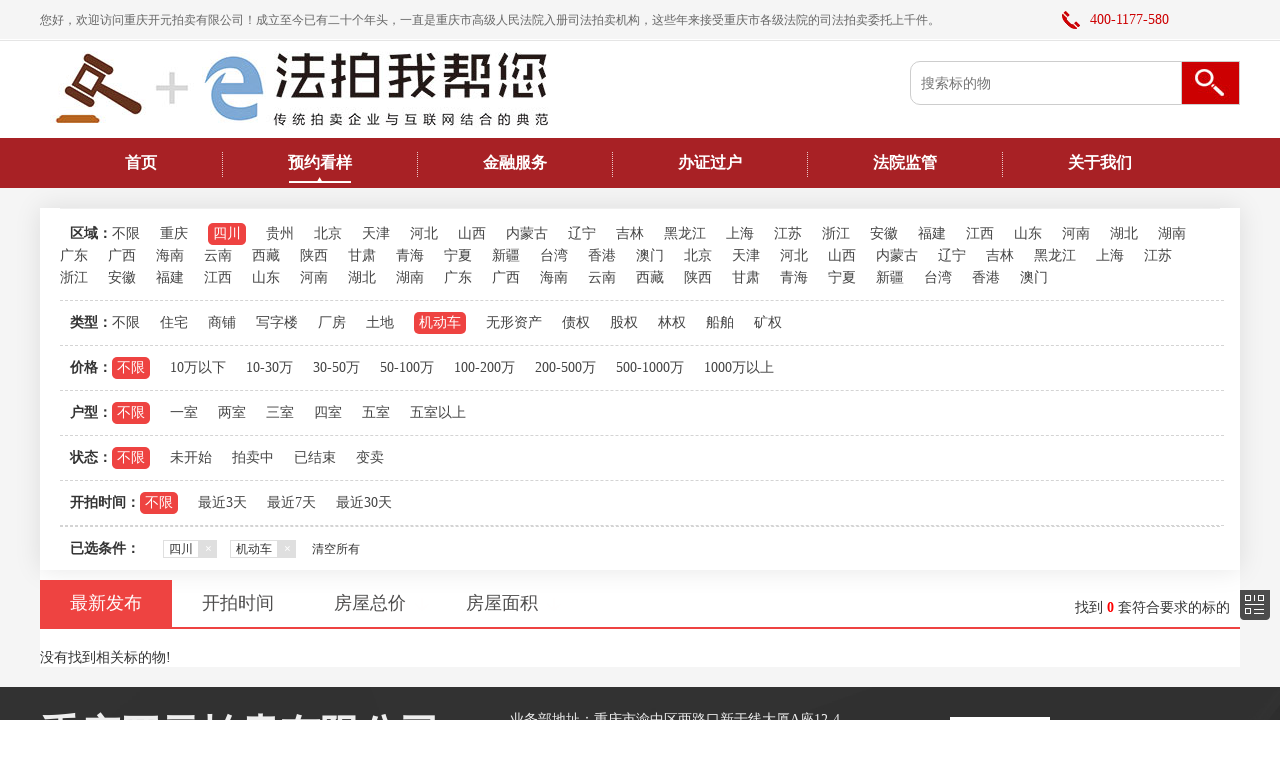

--- FILE ---
content_type: text/html
request_url: http://fp580.com/Product.asp?region=2&types=9&price=0&layout=0&statuss=0&starttime=0&order=0
body_size: 5161
content:

<!DOCTYPE html PUBLIC "-//W3C//DTD XHTML 1.0 Transitional//EN" "http://www.w3.org/TR/xhtml1/DTD/xhtml1-transitional.dtd">
<html xmlns="http://www.w3.org/1999/xhtml">
<meta http-equiv="Content-Type" content="text/html; charset=gb2312" />
<meta http-equiv="Content-Language" content="zh-CN" />
<head>
<title>预约看样-重庆开元拍卖有限公司</title>
<meta name="author" content="Name:ttpp.com.cn QQ:781459815 Email:781459815@qq.com">
<meta name="keywords" content="重庆开元拍卖有限公司,重庆拍卖公司,重庆房屋拍卖" />
<meta name="description" content="重庆开元拍卖有限公司成立至今已有十五个年头，一直是重庆市高级人民法院入册司法拍卖机构，这些年来接受重庆市各级法院的司法拍卖委托上千件，从来没有出过差错，也没有和竞买人发生过法律纠纷，我们一直按照公平、公正、公开、诚实信用”的原则要求自己，无论是对委托人还是竞买人，我们都开诚布公，真心相待，丝毫不会为一己私利违反原则，为此自2008年以来，一直被评为重庆市“守合同重信用”单位。" />
<link href="css/css.css" rel="stylesheet" type="text/css">
<script type="text/javascript" src="css/jquery1.42.min.js"></script>
<script type="text/javascript" src="css/Super.2.1.1.js"></script>
<script type="text/javascript" src="css/index.js"></script>
<script src="css/lazyload.js" type="text/javascript"></script>

<script type="text/javascript">
var mobileAgent = new Array("iphone", "ipod", "ipad", "android", "mobile", "blackberry", "webos", "incognito", "webmate", "bada", "nokia", "lg", "ucweb", "skyfire");
var browser = navigator.userAgent.toLowerCase(); 
var isMobile = false; 
for (var i=0; i<mobileAgent.length; i++){ if (browser.indexOf(mobileAgent[i])!=-1){ isMobile = true; 
location.href = '/m/product.asp?region=2&types=9&price=0&layout=0&statuss=0&starttime=0&order=0';
break; } }
</script>
<script language="javascript" type="text/javascript" src="DatePicker/WdatePicker.js"></script>
<script type="text/javascript" src="css/jquery.layerModel.js"></script>
</head>
<body>
<div class="top">
  <div class="top_m clearfix">
    <p>您好，欢迎访问重庆开元拍卖有限公司！成立至今已有二十个年头，一直是重庆市高级人民法院入册司法拍卖机构，这些年来接受重庆市各级法院的司法拍卖委托上千件。</p>
    <div class="toptel">400-1177-580</div>
  </div>
</div>
<div class="w">
  <div class="logo"><img src="images/logo.jpg" title="重庆开元拍卖有限公司"/></div>
  <div class="topr">
    
    <div class="topsearch">
      <form id="form1" name="form1" method="get" onsubmit="return check()" action="Product.asp">
        <input name="Keyword" type="text" id="Keyword" class="put" maxlength="20" border="0"  placeholder="搜索标的物"/>
        <input type="image" name="imageField" src="images/searchbtn.jpg" />
      </form>
    </div>
  </div>
</div>
<script language="javascript">
function check(){
if(document.form1.Keyword.value=="")
  {
alert("请输入关键词");
document.form1.Keyword.focus();
return false;
}}
</script>
<div class="clear"></div>
<div class="daohang">
   <div class="w nbg">
		<ul id="topnav" class="topnav clearfix">
			<li class="nLi ">
				<h3><a href="index.asp">首页</a></h3>
			</li>
			<li class="nLi on">
				<span></span><h3><a href="Product.asp">预约看样</a></h3>
			</li>
			<li class="nLi ">
				<span></span><h3><a href="fuwu.asp">金融服务</a></h3>
			</li>
			<li class="nLi ">
				<span></span><h3><a href="guohu.asp">办证过户</a></h3>
			</li>
			<li class="nLi ">
				<span></span><h3><a href="jianguan/login.asp" target="_blank">法院监管</a></h3>
			</li>
			<li class="nLi ">
				<span></span><h3><a href="Company.asp?id=1">关于我们</a></h3>
					<!--<ul class="sub">
						<li><a href="Company.asp?id=1">公司介绍</a></li>
						<li><a href="Company.asp?id=2">联系我们</a></li>
					</ul>-->
			</li>
		</ul>
    </div>
</div>
<div class="clear"></div>

<div class="main">
  <div class="w">
    <div class="serachBox">
      <div class="type">
        <dl class="dl" id="region">
          <span>区域：</span>
           <dd ><a href="Product.asp?region=0&types=9&price=0&layout=0&statuss=0&starttime=0&order=0">不限</a></dd>
            
           <dd ><a href="Product.asp?region=1&types=9&price=0&layout=0&statuss=0&starttime=0&order=0">重庆</a></dd>
            
           <dd class="active" ><a href="Product.asp?region=2&types=9&price=0&layout=0&statuss=0&starttime=0&order=0">四川</a></dd>
            
           <dd ><a href="Product.asp?region=3&types=9&price=0&layout=0&statuss=0&starttime=0&order=0">贵州</a></dd>
            
           <dd ><a href="Product.asp?region=34&types=9&price=0&layout=0&statuss=0&starttime=0&order=0">北京</a></dd>
            
           <dd ><a href="Product.asp?region=35&types=9&price=0&layout=0&statuss=0&starttime=0&order=0">天津</a></dd>
            
           <dd ><a href="Product.asp?region=36&types=9&price=0&layout=0&statuss=0&starttime=0&order=0">河北</a></dd>
            
           <dd ><a href="Product.asp?region=37&types=9&price=0&layout=0&statuss=0&starttime=0&order=0">山西</a></dd>
            
           <dd ><a href="Product.asp?region=38&types=9&price=0&layout=0&statuss=0&starttime=0&order=0">内蒙古</a></dd>
            
           <dd ><a href="Product.asp?region=39&types=9&price=0&layout=0&statuss=0&starttime=0&order=0">辽宁</a></dd>
            
           <dd ><a href="Product.asp?region=40&types=9&price=0&layout=0&statuss=0&starttime=0&order=0">吉林</a></dd>
            
           <dd ><a href="Product.asp?region=41&types=9&price=0&layout=0&statuss=0&starttime=0&order=0">黑龙江</a></dd>
            
           <dd ><a href="Product.asp?region=42&types=9&price=0&layout=0&statuss=0&starttime=0&order=0">上海</a></dd>
            
           <dd ><a href="Product.asp?region=43&types=9&price=0&layout=0&statuss=0&starttime=0&order=0">江苏</a></dd>
            
           <dd ><a href="Product.asp?region=44&types=9&price=0&layout=0&statuss=0&starttime=0&order=0">浙江</a></dd>
            
           <dd ><a href="Product.asp?region=45&types=9&price=0&layout=0&statuss=0&starttime=0&order=0">安徽</a></dd>
            
           <dd ><a href="Product.asp?region=46&types=9&price=0&layout=0&statuss=0&starttime=0&order=0">福建</a></dd>
            
           <dd ><a href="Product.asp?region=47&types=9&price=0&layout=0&statuss=0&starttime=0&order=0">江西</a></dd>
            
           <dd ><a href="Product.asp?region=48&types=9&price=0&layout=0&statuss=0&starttime=0&order=0">山东</a></dd>
            
           <dd ><a href="Product.asp?region=49&types=9&price=0&layout=0&statuss=0&starttime=0&order=0">河南</a></dd>
            
           <dd ><a href="Product.asp?region=50&types=9&price=0&layout=0&statuss=0&starttime=0&order=0">湖北</a></dd>
            
           <dd ><a href="Product.asp?region=51&types=9&price=0&layout=0&statuss=0&starttime=0&order=0">湖南</a></dd>
            
           <dd ><a href="Product.asp?region=52&types=9&price=0&layout=0&statuss=0&starttime=0&order=0">广东</a></dd>
            
           <dd ><a href="Product.asp?region=53&types=9&price=0&layout=0&statuss=0&starttime=0&order=0">广西</a></dd>
            
           <dd ><a href="Product.asp?region=54&types=9&price=0&layout=0&statuss=0&starttime=0&order=0">海南</a></dd>
            
           <dd ><a href="Product.asp?region=55&types=9&price=0&layout=0&statuss=0&starttime=0&order=0">云南</a></dd>
            
           <dd ><a href="Product.asp?region=56&types=9&price=0&layout=0&statuss=0&starttime=0&order=0">西藏</a></dd>
            
           <dd ><a href="Product.asp?region=57&types=9&price=0&layout=0&statuss=0&starttime=0&order=0">陕西</a></dd>
            
           <dd ><a href="Product.asp?region=58&types=9&price=0&layout=0&statuss=0&starttime=0&order=0">甘肃</a></dd>
            
           <dd ><a href="Product.asp?region=59&types=9&price=0&layout=0&statuss=0&starttime=0&order=0">青海</a></dd>
            
           <dd ><a href="Product.asp?region=60&types=9&price=0&layout=0&statuss=0&starttime=0&order=0">宁夏</a></dd>
            
           <dd ><a href="Product.asp?region=61&types=9&price=0&layout=0&statuss=0&starttime=0&order=0">新疆</a></dd>
            
           <dd ><a href="Product.asp?region=62&types=9&price=0&layout=0&statuss=0&starttime=0&order=0">台湾</a></dd>
            
           <dd ><a href="Product.asp?region=63&types=9&price=0&layout=0&statuss=0&starttime=0&order=0">香港</a></dd>
            
           <dd ><a href="Product.asp?region=64&types=9&price=0&layout=0&statuss=0&starttime=0&order=0">澳门</a></dd>
            
           <dd ><a href="Product.asp?region=65&types=9&price=0&layout=0&statuss=0&starttime=0&order=0">北京</a></dd>
            
           <dd ><a href="Product.asp?region=66&types=9&price=0&layout=0&statuss=0&starttime=0&order=0">天津</a></dd>
            
           <dd ><a href="Product.asp?region=67&types=9&price=0&layout=0&statuss=0&starttime=0&order=0">河北</a></dd>
            
           <dd ><a href="Product.asp?region=68&types=9&price=0&layout=0&statuss=0&starttime=0&order=0">山西</a></dd>
            
           <dd ><a href="Product.asp?region=69&types=9&price=0&layout=0&statuss=0&starttime=0&order=0">内蒙古</a></dd>
            
           <dd ><a href="Product.asp?region=70&types=9&price=0&layout=0&statuss=0&starttime=0&order=0">辽宁</a></dd>
            
           <dd ><a href="Product.asp?region=71&types=9&price=0&layout=0&statuss=0&starttime=0&order=0">吉林</a></dd>
            
           <dd ><a href="Product.asp?region=72&types=9&price=0&layout=0&statuss=0&starttime=0&order=0">黑龙江</a></dd>
            
           <dd ><a href="Product.asp?region=73&types=9&price=0&layout=0&statuss=0&starttime=0&order=0">上海</a></dd>
            
           <dd ><a href="Product.asp?region=74&types=9&price=0&layout=0&statuss=0&starttime=0&order=0">江苏</a></dd>
            
           <dd ><a href="Product.asp?region=75&types=9&price=0&layout=0&statuss=0&starttime=0&order=0">浙江</a></dd>
            
           <dd ><a href="Product.asp?region=76&types=9&price=0&layout=0&statuss=0&starttime=0&order=0">安徽</a></dd>
            
           <dd ><a href="Product.asp?region=77&types=9&price=0&layout=0&statuss=0&starttime=0&order=0">福建</a></dd>
            
           <dd ><a href="Product.asp?region=78&types=9&price=0&layout=0&statuss=0&starttime=0&order=0">江西</a></dd>
            
           <dd ><a href="Product.asp?region=79&types=9&price=0&layout=0&statuss=0&starttime=0&order=0">山东</a></dd>
            
           <dd ><a href="Product.asp?region=80&types=9&price=0&layout=0&statuss=0&starttime=0&order=0">河南</a></dd>
            
           <dd ><a href="Product.asp?region=81&types=9&price=0&layout=0&statuss=0&starttime=0&order=0">湖北</a></dd>
            
           <dd ><a href="Product.asp?region=82&types=9&price=0&layout=0&statuss=0&starttime=0&order=0">湖南</a></dd>
            
           <dd ><a href="Product.asp?region=83&types=9&price=0&layout=0&statuss=0&starttime=0&order=0">广东</a></dd>
            
           <dd ><a href="Product.asp?region=84&types=9&price=0&layout=0&statuss=0&starttime=0&order=0">广西</a></dd>
            
           <dd ><a href="Product.asp?region=85&types=9&price=0&layout=0&statuss=0&starttime=0&order=0">海南</a></dd>
            
           <dd ><a href="Product.asp?region=86&types=9&price=0&layout=0&statuss=0&starttime=0&order=0">云南</a></dd>
            
           <dd ><a href="Product.asp?region=87&types=9&price=0&layout=0&statuss=0&starttime=0&order=0">西藏</a></dd>
            
           <dd ><a href="Product.asp?region=88&types=9&price=0&layout=0&statuss=0&starttime=0&order=0">陕西</a></dd>
            
           <dd ><a href="Product.asp?region=89&types=9&price=0&layout=0&statuss=0&starttime=0&order=0">甘肃</a></dd>
            
           <dd ><a href="Product.asp?region=90&types=9&price=0&layout=0&statuss=0&starttime=0&order=0">青海</a></dd>
            
           <dd ><a href="Product.asp?region=91&types=9&price=0&layout=0&statuss=0&starttime=0&order=0">宁夏</a></dd>
            
           <dd ><a href="Product.asp?region=92&types=9&price=0&layout=0&statuss=0&starttime=0&order=0">新疆</a></dd>
            
           <dd ><a href="Product.asp?region=93&types=9&price=0&layout=0&statuss=0&starttime=0&order=0">台湾</a></dd>
            
           <dd ><a href="Product.asp?region=94&types=9&price=0&layout=0&statuss=0&starttime=0&order=0">香港</a></dd>
            
           <dd ><a href="Product.asp?region=95&types=9&price=0&layout=0&statuss=0&starttime=0&order=0">澳门</a></dd>
            
        </dl>
        <dl class="dl" id="types">
          <span>类型：</span>
           <dd ><a href="Product.asp?region=2&types=0&price=0&layout=0&statuss=0&starttime=0&order=0">不限</a></dd>
            
           <dd ><a href="Product.asp?region=2&types=4&price=0&layout=0&statuss=0&starttime=0&order=0">住宅</a></dd>
            
           <dd ><a href="Product.asp?region=2&types=5&price=0&layout=0&statuss=0&starttime=0&order=0">商铺</a></dd>
            
           <dd ><a href="Product.asp?region=2&types=6&price=0&layout=0&statuss=0&starttime=0&order=0">写字楼</a></dd>
            
           <dd ><a href="Product.asp?region=2&types=7&price=0&layout=0&statuss=0&starttime=0&order=0">厂房</a></dd>
            
           <dd ><a href="Product.asp?region=2&types=8&price=0&layout=0&statuss=0&starttime=0&order=0">土地</a></dd>
            
           <dd class="active" ><a href="Product.asp?region=2&types=9&price=0&layout=0&statuss=0&starttime=0&order=0">机动车</a></dd>
            
           <dd ><a href="Product.asp?region=2&types=10&price=0&layout=0&statuss=0&starttime=0&order=0">无形资产</a></dd>
            
           <dd ><a href="Product.asp?region=2&types=11&price=0&layout=0&statuss=0&starttime=0&order=0">债权</a></dd>
            
           <dd ><a href="Product.asp?region=2&types=12&price=0&layout=0&statuss=0&starttime=0&order=0">股权</a></dd>
            
           <dd ><a href="Product.asp?region=2&types=13&price=0&layout=0&statuss=0&starttime=0&order=0">林权</a></dd>
            
           <dd ><a href="Product.asp?region=2&types=14&price=0&layout=0&statuss=0&starttime=0&order=0">船舶</a></dd>
            
           <dd ><a href="Product.asp?region=2&types=15&price=0&layout=0&statuss=0&starttime=0&order=0">矿权</a></dd>
            
        </dl>
        <dl class="dl" id="price">
          <span>价格：</span>
           <dd class="active"><a href="Product.asp?region=2&types=9&price=0&layout=0&statuss=0&starttime=0&order=0">不限</a></dd>
            
           <dd ><a href="Product.asp?region=2&types=9&price=16&layout=0&statuss=0&starttime=0&order=0">10万以下</a></dd>
            
           <dd ><a href="Product.asp?region=2&types=9&price=17&layout=0&statuss=0&starttime=0&order=0">10-30万</a></dd>
            
           <dd ><a href="Product.asp?region=2&types=9&price=18&layout=0&statuss=0&starttime=0&order=0">30-50万</a></dd>
            
           <dd ><a href="Product.asp?region=2&types=9&price=19&layout=0&statuss=0&starttime=0&order=0">50-100万</a></dd>
            
           <dd ><a href="Product.asp?region=2&types=9&price=20&layout=0&statuss=0&starttime=0&order=0">100-200万</a></dd>
            
           <dd ><a href="Product.asp?region=2&types=9&price=21&layout=0&statuss=0&starttime=0&order=0">200-500万</a></dd>
            
           <dd ><a href="Product.asp?region=2&types=9&price=22&layout=0&statuss=0&starttime=0&order=0">500-1000万</a></dd>
            
           <dd ><a href="Product.asp?region=2&types=9&price=23&layout=0&statuss=0&starttime=0&order=0">1000万以上</a></dd>
            
        </dl>
        <dl class="dl" id="layout">
          <span>户型：</span>
           <dd class="active"><a href="Product.asp?region=2&types=9&price=0&layout=0&statuss=0&starttime=0&order=0">不限</a></dd>
            
           <dd ><a href="Product.asp?region=2&types=9&price=0&layout=24&statuss=0&starttime=0&order=0">一室</a></dd>
            
           <dd ><a href="Product.asp?region=2&types=9&price=0&layout=25&statuss=0&starttime=0&order=0">两室</a></dd>
            
           <dd ><a href="Product.asp?region=2&types=9&price=0&layout=26&statuss=0&starttime=0&order=0">三室</a></dd>
            
           <dd ><a href="Product.asp?region=2&types=9&price=0&layout=27&statuss=0&starttime=0&order=0">四室</a></dd>
            
           <dd ><a href="Product.asp?region=2&types=9&price=0&layout=28&statuss=0&starttime=0&order=0">五室</a></dd>
            
           <dd ><a href="Product.asp?region=2&types=9&price=0&layout=29&statuss=0&starttime=0&order=0">五室以上</a></dd>
            
        </dl>
        <dl class="dl" id="statuss">
          <span>状态：</span>
           <dd class="active"><a href="Product.asp?region=2&types=9&price=0&layout=0&statuss=0&starttime=0&order=0">不限</a></dd>
            
           <dd ><a href="Product.asp?region=2&types=9&price=0&layout=0&statuss=30&starttime=0&order=0">未开始</a></dd>
            
           <dd ><a href="Product.asp?region=2&types=9&price=0&layout=0&statuss=31&starttime=0&order=0">拍卖中</a></dd>
            
           <dd ><a href="Product.asp?region=2&types=9&price=0&layout=0&statuss=32&starttime=0&order=0">已结束</a></dd>
            
           <dd ><a href="Product.asp?region=2&types=9&price=0&layout=0&statuss=33&starttime=0&order=0">变卖</a></dd>
            
        </dl>
        <dl class="dl" id="starttime">
          <span>开拍时间：</span>
           <dd class="active"><a href="Product.asp?region=2&types=9&price=0&layout=0&statuss=0&starttime=0&order=0">不限</a></dd>
           <dd ><a href="Product.asp?region=2&types=9&price=0&layout=0&statuss=0&starttime=1&order=0">最近3天</a></dd>
           <dd ><a href="Product.asp?region=2&types=9&price=0&layout=0&statuss=0&starttime=2&order=0">最近7天</a></dd>
           <dd ><a href="Product.asp?region=2&types=9&price=0&layout=0&statuss=0&starttime=3&order=0">最近30天</a></dd>
       </dl>
      </div>
      <!--已选择条件-->
      <div class='choice'>
       <span class='choice-head'>已选条件：</span>
       <span>
       <a class='choice-item' href='Product.asp?region=0&types=9&price=0&layout=0&statuss=0&starttime=0&order=0'><span class='choice-name'>四川</span><i>×</i></a><a class='choice-item' href='Product.asp?region=2&types=0&price=0&layout=0&statuss=0&starttime=0&order=0'><span class='choice-name'>机动车</span><i>×</i></a>
       </span><a class='clear-choice' href='Product.asp'><i class='delete-icon'></i>清空所有</a></div>
    </div>
    <div class="clr"></div>

   <div class="tabCont">
      <ul class="tab1">
         <li class="on"><a href="Product.asp?region=2&types=9&price=0&layout=0&statuss=0&starttime=0&order=0">最新发布</a></li>
         <li><a href="Product.asp?region=2&types=9&price=0&layout=0&statuss=0&starttime=0&order=1">开拍时间</a></li>
         <li class="fSort"><a href="Product.asp?region=2&types=9&price=0&layout=0&statuss=0&starttime=0&order=2">房屋总价</a><i class="sort_desc"></i></li>
         <li class="fSort"><a href="Product.asp?region=2&types=9&price=0&layout=0&statuss=0&starttime=0&order=4">房屋面积</a><i class="sort_desc"></i></li>
         <p>找到 <strong>0</strong> 套符合要求的标的</p>
      </ul> 
    <div class="listBox">
      <ul class="list1">
        没有找到相关标的物!
      </ul>
    </div>
    </div>
  </div>
</div>
<div class="footer">
  <div class="w nbg">
    <div class="foot_l">
      <h3>重庆开元拍卖有限公司</h3>
      <p>在传统拍卖企业中，我们是互联网+的；<br />在互联网企业中，拍卖服务我们是专业的。</p>
    </div>
    <div class="foot_c">
        业务部地址：重庆市渝中区两路口新于线大厦A座12-4&nbsp;&nbsp;&nbsp;<br />
        业务部电话：023-63605833 023-63606833 023-63607833&nbsp;&nbsp;&nbsp;<br>
        信息部地址：重庆市两路口中山大厦11-7&nbsp;&nbsp;&nbsp;<br>
        信息部电话：023-63793672&nbsp;&nbsp;&nbsp;<br>
        <a href="http://beian.miit.gov.cn/" target="_blank">渝ICP备09002722号-3</a> 
    </div>
    <div class="foot_r">
      <div class="foot_r_er"><img src="images/weixin2.png" /><p>关注公众号</p></div>
      
    </div>
  </div>
</div>

<div id="moquu_wshare" class="moquu_wshare"><a href="javascript:void(0)"><div class="moquu_wshareh"></div></a></div>

<script type="text/javascript">
var scrolltotop={
	setting:{
		startline:100, //起始行
		scrollto:0, //滚动到指定位置
		scrollduration:400, //滚动过渡时间
		fadeduration:[500,100] //淡出淡现消失
	},
	controlHTML:'<img src="images/top.png" style="width:30px; height:30px; border:0;" />', //返回顶部按钮
	controlattrs:{offsetx:10,offsety:10},//返回按钮固定位置
	anchorkeyword:"#top",
	state:{
		isvisible:false,
		shouldvisible:false
	},scrollup:function(){
		if(!this.cssfixedsupport){
			this.$control.css({opacity:0});
		}
		var dest=isNaN(this.setting.scrollto)?this.setting.scrollto:parseInt(this.setting.scrollto);
		if(typeof dest=="string"&&jQuery("#"+dest).length==1){
			dest=jQuery("#"+dest).offset().top;
		}else{
			dest=0;
		}
		this.$body.animate({scrollTop:dest},this.setting.scrollduration);
	},keepfixed:function(){
		var $window=jQuery(window);
		var controlx=$window.scrollLeft()+$window.width()-this.$control.width()-this.controlattrs.offsetx;
		var controly=$window.scrollTop()+$window.height()-this.$control.height()-this.controlattrs.offsety;
		this.$control.css({left:controlx+"px",top:controly+"px"});
	},togglecontrol:function(){
		var scrolltop=jQuery(window).scrollTop();
		if(!this.cssfixedsupport){
			this.keepfixed();
		}
		this.state.shouldvisible=(scrolltop>=this.setting.startline)?true:false;
		if(this.state.shouldvisible&&!this.state.isvisible){
			this.$control.stop().animate({opacity:1},this.setting.fadeduration[0]);
			this.state.isvisible=true;
		}else{
			if(this.state.shouldvisible==false&&this.state.isvisible){
				this.$control.stop().animate({opacity:0},this.setting.fadeduration[1]);
				this.state.isvisible=false;
			}
		}
	},init:function(){
		jQuery(document).ready(function($){
			var mainobj=scrolltotop;
			var iebrws=document.all;
			mainobj.cssfixedsupport=!iebrws||iebrws&&document.compatMode=="CSS1Compat"&&window.XMLHttpRequest;
			mainobj.$body=(window.opera)?(document.compatMode=="CSS1Compat"?$("html"):$("body")):$("html,body");
			mainobj.$control=$('<div id="topcontrol" >'+mainobj.controlHTML+"</div>").css({position:mainobj.cssfixedsupport?"fixed":"absolute",bottom:mainobj.controlattrs.offsety,right:mainobj.controlattrs.offsetx,opacity:0,cursor:"pointer"}).attr({title:"返回顶部"}).click(function(){mainobj.scrollup();return false;}).appendTo("body");if(document.all&&!window.XMLHttpRequest&&mainobj.$control.text()!=""){mainobj.$control.css({width:mainobj.$control.width()});}mainobj.togglecontrol();
			$('a[href="'+mainobj.anchorkeyword+'"]').click(function(){mainobj.scrollup();return false;});
			$(window).bind("scroll resize",function(e){mainobj.togglecontrol();});
		});
	}
};
scrolltotop.init();
</script>
<script id="jsID" type="text/javascript">
jQuery("#topnav").slide({ type:"menu",titCell:".nLi",targetCell:".sub", effect:"slideDown", delayTime:300 ,triggerTime:0, returnDefault:true});
</script>

<div id="demo1" class="demo1">
	<img src="images/weixin2.png" />
</div>
</body>
</html>

<script>
	$(function(){
		$(".demoBtn1").click(function(){
			$(".demo1").layerModel();
		});
	});
</script>

--- FILE ---
content_type: text/css
request_url: http://fp580.com/css/css.css
body_size: 29666
content:
body {font-family: Microsoft YaHei;font-size:14px;color:#333}
html, body, div, h1, h2, h3, h4, h5, h6, ul, ol, li, dl, dt, dd, p, form, fieldset, input,img{margin: 0;padding: 0;border: 0;vertical-align: top;}
ul, ol, li {list-style:none}
i{font-style: normal}
fieldset, img {border:none}
legend {display:none}
caption {display:none}
a {color: #656565;text-decoration: none;}
a:hover {text-decoration: underline;color: #e65842;}
select {height:22px;border:1px solid #bfb9aa;}
input {font-size:0.9em;color:#565656}
input, select, textarea {font-size:1em;color:#565656}
textarea {border:1px solid #bfb9aa;padding:5px;line-height:1.5em;resize: none;}
input.text, input.file {border:1px solid #bfb9aa;height:18px;line-height:19px;padding:1px 5px;display:inline-block;}
input.readonly {color:#7b6f65}
input.radio, input.checkbox {width:13px;height:13px;display:inline-block}
div.find_file {.margin:-1px 0 0 0 !important;.padding-bottom:2px !important}
#ShowContent{ line-height:220%}
::selection {background-color:#d00000; color: #fff;}
.red{ color:#F00;}
.clr{ clear:both;}
.clearfix{zoom:1}
.clearfix:before,.clearfix:after{display:table;line-height:0;content:""}
.clearfix:after{clear:both}
.clear:after{content:'.';display: block;height: 0px;width:0px;clear: both;visibility: hidden;}

.w{ width:1200px;margin:0 auto;background-color:#FFF}
.nbg{ background:none;}
.logo{ width:500px;float:left;padding:10px;}
.topr{ width: auto;float:right;padding:10px 0;}
.topsearch{ width:330px;padding-top:10px;}
.topsearch input{ float:left;}
.put{ width:250px;height:32px;line-height:32px;padding:5px 10px;border:1px solid #cdcdcd; border-bottom-left-radius:10px; border-top-left-radius:10px;}
.inbanner{width:100%;height:680px;position:relative;overflow:hidden;z-index:2;}
.inbanner .hd{ height:15px;overflow:hidden;position:absolute;right:18.3%;bottom:13%;z-index:3;}
.inbanner .hd ul{ overflow:hidden;zoom:1;float:left; }
.inbanner .hd ul li{ float:left;margin-right:5px; width:100px;height:15px;line-height:14px;text-align:center;background:#fff;cursor:pointer;border-radius:5%;}
.inbanner .hd ul li.on{background:#de0000;color:#fff;}
.inbanner .bd img{position:absolute;top:0;left:50%;margin-left:-950px;width:1900px;height:680px;}
.inbanner .prev,
.inbanner .next{ position:absolute;left:5%;top:50%;margin-top:-25px;display:block;width:32px;height:40px;background:url(../images/arrow.png) -110px 5px no-repeat;filter:alpha(opacity=50);opacity:0.5;  }
.inbanner .next{ left:auto;right:3%;background-position:8px 5px;}
.inbanner .prev:hover,
.inbanner .next:hover{ filter:alpha(opacity=100);opacity:1; }
.inbanner .prevStop{ display:none;}
.inbanner .nextStop{ display:none;}
.richContent{ width:205px;float:left;overflow:hidden;}

.top {height: 41px;background: url(../images/top_bj1.jpg) center repeat-x;font-family: "微软雅黑","sans-serif";margin: 0 auto;}
.top_m{ width:1200px; height:40px; line-height:40px; margin:0 auto;}
.top_m p{ float:left;color:#666666; font-size:12px;}
.toptel{ width:150px; float:right; background:url(../images/tel.png) no-repeat left center;color:#cd0102;padding-left:30px;}



.daohang{width:100%;height:50px;background-color:#a82125; float:left;}


.topnav{ padding:0 20px; height:34px; line-height:34px; z-index:5;}
.topnav a{ color:#fff;  }
.topnav .nLi{ float:left;  position:relative; display:inline;  }
.topnav .nLi span{ background: url(../images/nav-line.png) no-repeat center; width: 1px; height: 52px; float: left; }
.topnav .nLi h3{ float:left;  }
.topnav .nLi h3 a{ display:block;height:50px;line-height:50px;padding:0 65px; font-size:16px; font-weight:bold;  }
.topnav .nLi h3 a:hover{text-decoration:none;}
.topnav .sub{ display:none; width:150px; left:25px; top:50px;  position:absolute; background:#a82125; line-height:26px; padding:5px 0; z-index:10; border-bottom-left-radius:10px; border-bottom-right-radius:10px; padding-bottom:10px;}
.topnav .sub li{ zoom:1; height:40px; line-height:40px; text-align:center;}
.topnav .sub a{ display:block; padding:0 10px;}
.topnav .sub a:hover{ background:#a5060b; color:#fff; text-decoration:none;}
.topnav .on h3 a{background:url(../images/nav-bg.png) no-repeat center 38px ;color:#fff;}








.faw{width: 100%;background-color:#f4f4f4;padding:30px 0;}
.fawbox{display:block;-moz-box-flex:1;-webkit-box-flex:1;box-flex:1;}
.fawbox p{display:-moz-box;display:-webkit-box;display:box;}
.fawbox p a{display:block;-moz-box-flex:1;-webkit-box-flex:1;box-flex:1;width:0%;text-align:center;color:#484848;background:url(../images/ico.jpg) no-repeat #f4f4f4;}
.fawbox p a b{display:block;font-weight:normal;border-right:1px solid #cbcbcb;margin:1px;padding-top:50px;font-size:18px;}
.fawbox p a:hover{ text-decoration:none;}
.fawbox p a:nth-child(1){background-position:0 0;}
.fawbox p a:nth-child(2){background-position:-100px 0;}
.fawbox p a:nth-child(3){background-position:-206px 0;}
.fawbox p a:nth-child(4){background-position:-310px 0;}
.fawbox p a:nth-child(5){background-position:-415px 0;}
.fawbox p a:nth-child(6){background-position:-520px 0;}
.fawbox p a:nth-child(7){background-position:-625px 0;}
.fawbox p a:nth-child(8){background-position:-728px 0;}
.fawbox p a:nth-child(9){background-position:-831px 0;}
.fawbox p a:nth-child(10){background-position:-935px 0;}
.fawbox p a:nth-child(11){background-position:-1042px 0;}
.fawbox p a:nth-child(12){background-position:-1145px 0;}
.inabt{ width:100%;height:50px;padding-top:60px;border-bottom:1px solid #f9e0db;}
.inabt img{ float:left;}
.inabt a{ width:85px;float:right;padding-top:15px;}
.inabc{ padding-top:20px;padding-bottom:50px;}
.inabcc{ width:580px;float:left;text-indent:2em;line-height:28px;padding-top:20px;}
.inabcb{ margin-top:40px;padding-left:50px;height:40px;line-height:40px;color:#ff9501;}
.inabcb a{ width:160px;border:1px solid #ff9501;color:#ff9501;display:block;text-align:center;font-size:16px;text-indent:0;float:left;margin-right:60px;}
.inabcb a:hover{ text-decoration:none;background-color:#ff9501;color:#FFF;}
.inabcb span{ width:230px;background:url(../images/tel2.jpg) no-repeat left center ;float:left;font-size:24px;text-indent:0;padding-left:45px;}
.inabc .inabcr{ float:right;}
.innewsh{padding:20px 0;}
.innews{ height:115px;padding-top:20px;border-bottom:1px dashed #d5d5d5;overflow:hidden;}
.in_time{width:80px;float: left;height:80px;border:1px solid #d1cdcd;background-color:#f5f5f5;color:#cd0100;margin-top:5px;}
.in_time i{width: 80px;height:50px;line-height:50px;font-size:35px;font-style: normal;display: block;text-align: center;font-weight: bolder;font-family:Verdana;}
.in_time span{width: 80px;text-align: center;font-size: 16px;line-height: 15px;float: left;display: block;font-family:Verdana;}
.in_c{ padding-left:20px;float:left;}
.in_c h3{ font-weight:normal;width:1000px;line-height:30px;font-weight:bolder;}
.in_c p{ width:1080px;float:left;overflow:hidden;line-height:30px;height:60px;text-indent:2em;}
.lc{ background:url(../images/lcbg.jpg) repeat-y center top;text-align:center;}

.section{padding:30px 0 30px;}
.section-title{text-align:center;font-size:28px; color: #fff;margin-bottom: 25px; }
.section-title strong{ font-weight: normal;}
.section-title strong span{ color: #fff }
.section-title p{color:#fff;font-size:16px; line-height:40px; margin: 0;}

.in-lc{ background: url(../images/bg1.jpg) top center; margin-top: 10px; padding-bottom: 70px; text-align: center;}
.in-lc li{display: inline-block; width: 100px; height: 100px; margin-right: 60px;  font-size: 16px; color: #FFF;margin-bottom: 35px; }
.in-lc li:last-child{margin-right: 0; }
.in-lc li .pic{width: 100px; height: 100px;background: no-repeat center; display: block; }
.in-lc li .text{ margin-top: 10px; }
.in-lc li.lc1 .pic{ background-image: url(../images/lc1.png); }
.in-lc li.lc1:hover .pic{ background-image: url(../images/lc1-h.png); }
.in-lc li.lc2 .pic{ background-image: url(../images/lc2.png); }
.in-lc li.lc2:hover .pic{ background-image: url(../images/lc2-h.png); }
.in-lc li.lc3 .pic{ background-image: url(../images/lc3.png); }
.in-lc li.lc3:hover .pic{ background-image: url(../images/lc3-h.png); }
.in-lc li.lc4 .pic{ background-image: url(../images/lc4.png); }
.in-lc li.lc4:hover .pic{ background-image: url(../images/lc4-h.png); }
.in-lc li.lc5 .pic{ background-image: url(../images/lc5.png); }
.in-lc li.lc5:hover .pic{ background-image: url(../images/lc5-h.png); }
.in-lc li.lc6 .pic{ background-image: url(../images/lc6.png); }
.in-lc li.lc6:hover .pic{ background-image: url(../images/lc6-h.png); }
.in-lc li.lc7 .pic{ background-image: url(../images/lc7.png); }
.in-lc li.lc7:hover .pic{ background-image: url(../images/lc7-h.png); }

.in-lc-con{ text-align: center; margin-top: 60px;  } 
.in-lc-con .tel{ display: inline-block; background: url(../images/tel2.png) no-repeat left center; padding-left: 60px; height: 48px; color: #FFF; }
.in-lc-con .tel span{ border-top: 1px dashed #FFF; border-bottom: 1px dashed #FFF; line-height: 44px; display: inline-block; font-size: 16px;}
.in-lc-con .tel span b{ font-size: 24px; font-weight: normal; }
.in-lc-con .btn{ display: inline-block;}
.in-lc-con .btn a{  line-height: 44px; border-radius: 8px; background: #FFF; display: inline-block; padding: 0 37px; margin: 0 60px; font-size: 16px; color: #a82125; }



.housetit{height:40px;border-bottom:1px solid #f9e0db;padding-top:25px;}
.housetit p{ float:left;font-size:24px;color:#e6513b;padding-left:20px;}
.housetit a{ width:85px;float:right;}
.housess {margin: 30px auto;}
.houses-list {width: 280px;overflow:hidden;float: left;margin: 0 9px 30px 9px;box-shadow: 0px 0px 25px rgba(0,0,0,0.2);}
.houses-list a {border: 1px solid #eaeaea;display: block;overflow: hidden;}
.houses-list a:hover{ border:1px solid #e58a24;text-decoration:none;}
.houses-list .pic {width: 280px;height: 180px;overflow:hidden;}
.houses-list>a img{width: 280px;height: 180px;transition: all 1s;}
.houses-list>a img:hover{transform: scale(1.3);}
.houses-list .memos { padding-bottom:10px;}
.houses-list .memos h5 {line-height:40px;height:40px;overflow: hidden;border-bottom:1px solid #ddd;padding:0;margin:0;text-align:center;}
.houses-list .memos p {line-height: 26px;padding-left:20px;height:26px;padding-top:5px;}
.houses-list .memos p b {font-weight: normal;font-size: 14px;color: #444;}
.houses-list .memos p span {color: #777;}
.houses-list .memos p em {font-size: 24px;color:#e87817;font-style: normal;}
.houses-list .memos p i {font-size: 14px;color: #333;font-weight: bold;font-style: normal;}
.relative li>a img {width: 285px;height: 150px;transition: all 1.5s;}
.relative li>a img:hover{transform: scale(1.3);}
.main{padding:20px 0;width:100%;background-color:#f5f5f5;}
.mainjx{ height:20px;width:100%;background-color:#f5f5f5;clear:both;}
.ntitle{ background-color:#ff4545;color:#fff;font-size:18px;padding-left:15px;height:50px;line-height:50px;}
.nlml{ border-left:1px solid #d4d4d4;border-right:1px solid #d4d4d4;}
.nlml li{ height:50px;line-height:50px;font-size:16px;border-bottom:1px solid #d4d4d4;background:url(../images/icojt.png) no-repeat 180px center #e5e5e5;}
.nlml li a{ padding-left:25px;display:block;color:#434343;}
.nlml li a:hover{ background:url(../images/icojt.png) no-repeat 180px center #d5d5d5;text-decoration:none;}
.ndaohang{ border-bottom:1px solid #ff4545;height:50px;overflow:hidden;}
.ndaohang h3{ width:300px;float:left;font-size:18px;line-height:50px;padding-left:20px;}
.ndaohang p{ width:500px;float:right;text-align:right;padding-right:20px;padding-top:10px;line-height:40px;}
.ncontent{ padding:20px 50px;}
.rccc{ min-height:500px;padding-top:20px;}
.rcch{ font-size:26px;font-weight:bolder;text-align:center;line-height:60px;padding-top:20px;}
.rccm{text-align:center;line-height:30px;border-bottom:1px dashed #ccc;}
.serachBox {box-shadow: 0px 0px 25px rgba(0,0,0,0.1);padding:0 20px;}
.serachBox .type {border-top: 1px solid #F0F0F0;padding-top:3px;}
.serachBox .type dl {overflow: hidden;line-height: 21px;width: 1154px;border-bottom: 1px dashed #d4d4d4;padding: 11px 10px 11px 0px;}
.serachBox .type dl span {float: left;color: #333;font-weight: bold;padding-left:10px;}
.serachBox .type dd {float: left;line-height: 22px;margin-right: 20px;}
.serachBox .type dd a {color: #444;}
.serachBox .type dd a:hover{float: left;height: 22px;background: #EE4341;border-radius: 5px;line-height: 22px;color: #fff;text-align: center;padding-left: 5px;padding-right: 5px;margin-right: -5px;margin-left: -5px;}
.serachBox .type .active {float: left;height: 22px;background: #EE4341;border-radius: 5px;line-height: 22px;color: #fff;text-align: center;padding-left: 5px;padding-right: 5px;}
.serachBox .type .active a {color: #fff;}
.choice {height: 43px;line-height: 43px;background-color: #fff;color: #333333;font-size: 12px;margin-bottom: 10px;border-top: 1px dashed #d4d4d4;}
.choice-head {font-weight: bold;margin: 0 20px 0 10px;font-size: 14px;}
.choice-item {margin-right: 13px;height: 18px;font-size: 0;color: #333333;}
.choice-name {border: 1px solid #dfdfdf;height: 16px;line-height: 16px;background-color: #fff;padding: 0 5px;display: inline-block;font-size: 12px;}
.choice-item i {display: inline-block;height: 18px;line-height: 18px;color: #fff;font-weight: 700;background-color: #dfdfdf;width: 18px;text-align: center;font-size: 12px;}
.clear-choice {color: #333333;}
.tabCont{ margin-top:10px;}
.tabCont .tab1 {border-bottom: 2px solid #EE4341;height: 47px;}
.tabCont .tab1 li {font-size: 18px;float: left;height: 47px;line-height: 47px;text-align: center;}
.tabCont .tab1 li a { display:block;color: #4e4d4d;padding:0px 30px;}
.tabCont .tab1 li a:hover{background: #EE4341;color:#FFF;text-decoration:none}
.tabCont .tab1 li.on {background: #EE4341;color: #fff;cursor: pointer;}
.tabCont .tab1 li.on a{ color:#FFF;}
.tabCont .tab1 li.on a:hover{text-decoration:none}
.tabCont .tab1 p{ float:right;line-height:26px;padding-top:15px;padding-right:10px;}
.tabCont .tab1 p strong{ color:#F00;}
.fSort {position: relative;}
.sort_desc{background: url(../images/arrowjt.png) no-repeat;background-position: center;background-size: 16px;top: 8px;right: 4px;width: 20px;height: 33px;position: absolute;}
.sort_desc_on{background: url(../images/arrowjt_on.png) no-repeat;background-position: center;background-size: 16px;top: 8px;right: 4px;width: 20px;height: 33px;position: absolute;}
.sort_asc{background: url(../images/arrowjton.png) no-repeat;background-position: center;background-size: 16px;top: 8px;right: 4px;width: 20px;height: 33px;position: absolute;}
.sort_asc_on{background: url(../images/arrowjton_on.png) no-repeat;background-position: center;background-size: 16px;top: 8px;right: 4px;width: 20px;height: 33px;position: absolute;}
.listBox { margin-top:20px;}
.listBox .list1 .li {background: #fff;padding:10px;border:1px solid #eee ;box-shadow: 0px 0px 25px rgba(0,0,0,0.1);height: 180px;margin-bottom:20px;}
.listBox .list1 .li:hover{ background-color:#fefdf2;border:1px solid #fbdea5}
.listBox .list1 li>a {float: left;position: relative;overflow: hidden;}
.listBox .list1 li>a img {width:300px;height: 180px;transition: all 1.5s;}
.listBox .list1 li>a img:hover{transform: scale(1.3);}
.listBox .list1 li .text {float: left;padding-left: 40px;width: 360px;}
.listBox .list1 li .text h5 {padding-top: 30px;padding-bottom: 10px;height: 12px;line-height: 12px;overflow: hidden;text-overflow: ellipsis;white-space: nowrap;width: 600px !important;}
.listBox .list1 li .text h5 a {font-size: 20px;color: #333;width: 600px !important;}
.listBox .list1 li .text h5 a:hover {color: #EE4341;}
.listBox .list1 li .text p {line-height: 32px;}
.listBox .list1 li .text p b {font-weight: normal;font-size: 16px;color: #444;}
.listBox .list1 li .text p span {color: #666;font-weight: normal;font-size: 14px;}
.listBox .list1 li .text p em {font-size: 24px;color: #EE4341;font-style: normal;}
.listBox .list1 li .text p i {font-size: 14px;color: #333;font-weight: bold;font-style: normal;}
.listBox .list1 li .price {float: left;width: 240px;text-align: center;padding-top: 56px;}
.listBox .list1 li .price b {font-size: 17px;color: #333;}
.listBox .list1 li .price p {padding-top: 8px;}
.listBox .list1 li .price p i {font-style: normal;font-size: 20px;color: #EE4341;}
.listBox .list1 li .price p em {font-style: normal;font-size: 33px;color: #EE4341;}
.listBox .list1 li .price p span {font-size: 14px;color: #666;display: block;}
.listBox .list1 li .attention {float: left;width: 220px;padding-top: 90px;font-size: 15px;text-align: center;color: #666;}
.listBox .list1 li .attention b {font-weight: normal;font-size: 16px;margin-right: 5px;}
/*房源列表详情页*/
.info {box-shadow: 0px 0px 25px rgba(0,0,0,0.1);margin-top:20px;padding:0 30px 30px 30px;}
.info .floor1 { font-size: 26px;color: #4a4a4a;line-height: 26px;float: left;padding-top:30px;padding-bottom:20px;border-bottom:1px solid #F63;width:100%;}
.info .floor2 {padding-top: 33px;width:100%;float:left;}
.info .ProPic {float: left;}
.info .ProPic .ProBig{ width:485px;height:275px;margin-left: 3px;overflow: hidden;}
.info .ProPic .ProBig img{ width:485px;height:275px;}
.info .ProPic .proList{ width:485px;height:69px;position:relative;margin-top: 7px;}
.info .ProPic .proList .btn{ width:24px;height:49px;cursor:pointer;position:absolute;top:10px;z-index:10;}
.info .ProPic .proList .prev{ left:0px;background:url(../images/pro_left.png) no-repeat left top;}
.info .ProPic .proList .next{ right:-5px;background:url(../images/pro_right.png) no-repeat left top;}
.info .ProPic .proList .List{ position:absolute;top:0px;width:694px;}
.info .ProPic .proList .List li{ float:left;width:90px;height:63px;overflow:hidden;margin-right:3px;border: 3px solid transparent ;position: relative;}
.info .ProPic .proList .List li img{ width:95px;height:69px;cursor:pointer;position: absolute;top:-3px;left:-3px;}
.info .ProPic .proList .List li.on {border-color: #DBBD5C;}
.info .price {float: left;width:600px;padding-left:40px;}
.info .price li {width:600px;border-bottom: 1px solid #EAEAEA;}
.info .price li.li1 span {font-size: 16px;color: #333;}
.info .price li.li1 i {font-style: normal;font-size: 16px;color: #EE4341;}
.info .price li.li1 em {font-size: 38px;color: #EE4341;font-weight: bold;font-style: normal;}
.info .price li.li1 {height: 58px;padding-top: 10px;}
.info .price li.li2 {height: 60px;text-align: center;padding-top: 22px;}
.info .price li.li3 {padding-top: 22px;}
.info .price li dl {display: inline-block;margin-right:80px;}
.info .price li dl dt {font-size: 18px;color: #504f4f;font-weight: bold;line-height: 18px;}
.info .price li dl dd {font-size: 14px;color: #504f4f;line-height: 14px;padding-top: 9px;}
.info .price li td {font-size: 16px;color: #504f4f;line-height: 28px;}
.info .price li td b {font-size: 23px;color: #d91615;}
.info .price li td em {font-style: normal;font-size: 12px;padding: 0px 5px;}
.info .price li td i {font-style: normal;font-weight: bold;color: #515151;}
.inside-nav{height: 50px;margin-top:20px;background-color: white;position: relative;z-index: 999;box-shadow: 0 1px 2px rgba(0,0,0,.15);}
.inside-nav-fixed{position: fixed;top:0px;left:0;right:0;margin:auto;}
.inside-nav a{display: inline-block;height: 50px;line-height: 50px;padding:0px 26px;cursor: pointer;}
.inside-nav a:hover{ text-decoration:none;}
.inside-nav-active{background-color: #990000;color: white;}
.inside-nav-part{box-shadow: 0px 0px 25px rgba(0,0,0,0.1);background: #fff;margin-top:30px;}
.inside-nav-part .title {height: 61px;line-height: 61px;border-bottom: 1px solid #F0F0F0;position: relative;}
.inside-nav-part .title span {height: 61px;border-bottom: 1px solid #EE4341;font-size: 20px;color: #4a4a4a;position: absolute;top: 0;left: 16px;}
.inside-nav-part .title span:hover{cursor:pointer}
.pubBox{padding:30px;line-height:26px;}
.proimg{ padding:30px 0 30px 30px;}/*1170*/
.proimg li{text-align:center;width:560px;padding:0 20px 20px 0;float: left;overflow: hidden;}
.proimg li img{ width:560px;height:330px;}
/*标的物详情*/
.item-2{width: 50%;float: left;display: inline-block;}
.xiangqing-box,
.xiaoqu-box{padding:0px 10px;box-sizing: border-box;}
.text-center{text-align: center;}
.xiangqing-box table,.xiaoqu-box table{ width:100%;line-height:25px;}
.xiangqing-box table td,.xiaoqu-box table td{border:1px solid #e1e1e1;font-size:14px;}
.xiangqing-box table td table,.xiaoqu-box table td table{border:0px!important;}
.xiangqing-box table tr td:first-child,.xiaoqu-box table tr td:first-child{width: 20%;text-align: center;padding:0px 5px;border:1px solid #e1e1e1;}
.protab{ background-color: #f0f0f0;}
.protab td{ background-color:#FFF;line-height:40px;padding-left:10px;}
.protab td.protabh{ padding:0;text-align: right;padding-right:10px;font-weight:bolder;}
.villageBox {padding:30px 57px 33px;}
.villageBox img {float: left;width: 500px;height: 285px;}
.villageBox .memos {float: left;width: 536px;padding-left: 50px;padding-top: 10px;}
.villageBox .memos .headline h5 {font-size: 22px;color: #4a4a4a;line-height: 22px;display:inline-block;  margin-right: 10px;}
.villageBox .memos table {margin-top: 13px;}
.villageBox .memos table td {font-size: 16px;color: #333;height: 32px;line-height: 32px;}
.villageBox .memos table td span {color: #555;}
.demo1{width:300px;height: 200px;background: #fff;display: none;text-align: center;}
.layerModel_mask{position:fixed;_position:absolute;z-index:9998;top:0px;left:0px;width:100%;_width:expression(document.body.clientWidth);height:100%;_height:expression(document.body.clientHeight);}
.layerModel_wrapper{color:#444;-webkit-box-shadow:0 0 10px rgba(0,0,0,0.4);-moz-box-shadow:0 0 10px rgba(0,0,0,0.4);box-shadow:0 0 10px rgba(0,0,0,0.4);*border:10px solid #e5dfda;border:10px solid #e5dfda\0;border:10px solid rgba(0,0,0,0);}
.layerModel_wrapper .layerModel_content{background: #fff;}
.layerModel_wrapper .layerModel_content h4{margin: 0;font-family: "Microsoft YaHei", Arial, sans-serif;-moz-user-select:none;}
.layerModel_ownContent{padding: 4px 10px;word-wrap:break-word;white-space:normal;}
.layerModel_wrapper .layerModel_title{ height:32px;line-height:32px;overflow:hidden;color:#666;padding:0 0 0 10px;font-size:14px;border-bottom:1px dotted #e5e5e5;}
.layerModel_wrapper .layerModel_closeBtn{ font-family:arial;font-size:18px;_font-size:12px;font-weight:700;color:#999;text-decoration:none;float:right;display: inline-block;width:24px;height: 32px;line-height: 32px;padding-left: 14px;}
.layerModel_wrapper .layerModel_closeBtn:hover{ color:#333;}
.layerModel_wrapper .replaceClose {display: none;width:1px;height:1px;}
.layerModel_wrapper .btn_highlight,.layerModel_wrapper .btn_normal{ border:1px solid;border-radius:2px;cursor:pointer;font-family:"Microsoft yahei", Arial;float:right;font-size:12px;padding:0 12px;height:24px;line-height:24px;margin-bottom:10px;}
.layerModel_wrapper .btn_highlight{ background:#4787ed;background:-webkit-gradient(linear,center bottom,center top,from(#4787ed),to(#4d90fe));background:-moz-linear-gradient(90deg, #4787ed, #4d90fe);border-color:#3079ed;color:#fff;}
.layerModel_wrapper .btn_normal{ margin-left:10px;border-color:#c3c3c3;background:#ececec;color:#333;background:-webkit-gradient(linear,center bottom,center top,from(#ececec),to(#f4f4f4));background:-moz-linear-gradient(90deg,#ececec,#f4f4f4);}
/*分页*/
#pagebar{height:34px;margin:10px 0 0 0;padding:40px 0 0 0;text-align:center;clear:both;}
#pagebar a,#pagebar .page_now{display:block;margin-right:5px;padding:3px 8px;border:1px solid #ccc;background:#c3c3c3;color:#fff;font-size:16px;font-weight:400;}
#pagebar a{display:inline;}
#pagebar a:hover{text-decoration:none;color:#f60;border:1px solid #ccc;}
#pagebar .page_now{width:20px;border:1px solid #ffcccc;background:#A01C68;}
.article_page #pagebar .Asshowpage {background-color:#448ACA;}
/*搜索列表*/
.N_newlist{ padding:10px 10px 0 10px;}
.N_newlist li{ width:100%;height:100px;border-bottom:#cccccc 1px dotted;text-align:left;float:left;padding-top:20px;}
.N_newlist li:hover{ background:#fffcd5;}
.N_newlist p{ width:100%;float:left;}
.N_newlist .hc-text{ width:96%;padding-left:2%;padding-top:5px;line-height:30px;text-indent:2em;}
.N_newlist a{ float:left;padding-left:35px;background:url(../images/box02.gif) no-repeat 10px center;font-size:18px;}
.N_newlist p span{ width:120px;float: right;margin-right:25px;border: 1px solid #ccc;   line-height:26px;   border-radius: 100px;text-align:center;}
dl.p_list_dl{ width:210px;overflow:hidden;float:left;padding:10px 15px;}
dl.p_list_dl dt{ width:210px;height:160px;line-height:0;font-size:0;}
dl.p_list_dl dt img{height:150px;width:200px;padding:2px;border:1px solid #999;}
dl.p_list_dl dd{ padding-top:14px;height:15px;width:210px;line-height:15px;text-align:center;margin:0;overflow:hidden;}
.recommendtbl {BACKGROUND: #e7e7e8;margin:20px auto;}
.recommendtbl TD {BACKGROUND: #f9f9f9;padding:0 10px;}
.recommendtbl INPUT {BORDER-RIGHT: #ccc 1px solid;BORDER-TOP: #ccc 1px solid;BACKGROUND: #fff;BORDER-LEFT: #ccc 1px solid;LINE-HEIGHT: 20px;BORDER-BOTTOM: #ccc 1px solid;HEIGHT: 20px}
.recommendtbl TEXTAREA {BORDER-RIGHT: #ccc 1px solid;BORDER-TOP: #ccc 1px solid;BACKGROUND: #fff;OVERFLOW: auto;BORDER-LEFT: #ccc 1px solid;WIDTH: 580px;LINE-HEIGHT: 20px;BORDER-BOTTOM: #ccc 1px solid;HEIGHT: 150px}
.gh_lc{ text-align:center; padding-top:50px;}
.gh_lc h3{font-size:24px; color:#a82125;}
.gh_lc p{ font-size:16px; line-height:50px; height:50px;}
.gh_lc img{ max-width:100%;}
.footer{ background:url(../images/btbg.jpg) no-repeat top center; height:172px; overflow:hidden;color:#eee; }
.footer a{color:#ccc; }
.foot_l{ float:left;width:450px;}
.foot_l h3{ font-size:40px; padding:20px 0;}
.foot_l p{ padding-right:30px; line-height:30px;}
.foot_c{ float:left; padding: 20px; line-height:25px;}
.foot_r{ float:left; padding-top:30px; padding-left:30px;}
.foot_r_er{ width:100px; float:left; margin-left:40px; text-align:center;}
#qrcode{ width:100px; background-color:#fff; padding:6px 0;}
.foot_r_er img{ max-width:100%;}
.foot_r_er p{ padding-top:10px;}
.foot{ background-color:#2b2b2b;height:195px;color:#FFF;line-height:25px;border-top:1px solid #ff4545;}
.foot a{ color:#FFF;}
.footl{ width:400px;padding-top:0px;float:left;}
.footc{ width:510px;float:left;padding-top:30px;line-height:25px;}
.footr{ width:240px;float:left;text-align:right}
#moquu_top,#moquu_wxin,#moquu_wshare {z-index:2;width:30px;height:30px;right:10px;position:fixed;cursor:pointer;_position:absolute;_bottom:auto;_top:expression(eval(document.documentElement.scrollTop+document.documentElement.clientHeight-this.offsetHeight-(parseInt(this.currentStyle.marginTop,10)||0)-(parseInt(this.currentStyle.marginBottom,10)||0)))}
#moquu_wxin { bottom:130px;right:10px;}
#moquu_wxin a {background:url(../images/sbtn.png) 0 0px;right:0;float:left;width:30px;height:30px;text-indent:-9999px}
#moquu_wxin a:hover {background:url(../images/sbtn.png) -30px -0px}
#moquu_wshare {bottom:100px;right:10px;}
#moquu_wshare a {background:url(../images/sbtn.png) 0 -30px;width:30px;height:30px;right:0;float:left;text-indent:-9999px}
#moquu_wshare a:hover {background:url(../images/sbtn.png) -30px -30px}
.moquu_wxin,.moquu_wshare {position:relative;z-index:2}
.moquu_wxin a:hover .moquu_wxinh,.moquu_wshare a:hover .moquu_wshareh {display:block}
.moquu_wxin .moquu_wxinh {position:absolute;display:none;right:30px;bottom:0px;width:70px;height:30px;background:url(../images/fankui.png) 0 0 no-repeat #ff6060;color:#FFF;border-radius:4px 0 0 4px;}
.moquu_wshare .moquu_wshareh {position:absolute;display:none;right:36px;bottom:-85px;width:100px;height:120px;background:url(../images/weixin.png) no-repeat}
#topcontrol{background:#4c4c4c;height:30px;width:30px;border-radius:4px;}

.fw{padding:50px 0;overflow: hidden;width:100%}
.fw-title h2,.fw-title h3{font-size:38px;line-height:60px;-webkit-font-smoothing:antialiased;font-weight: bold;position: relative;z-index: 99}
.fw-title h2{font-size:30px;line-height:75px;font-weight: normal;}
.fw-title{text-align: center;margin-bottom: 60px;}
.fw-title p{font-size: 16px;line-height: 30px;max-width: 1380px;width:96%;margin:0 auto}
.wn{width: 96%;margin: 0 auto;text-align: center;}
.col-space-40 {margin: -20px;}
.col-space-40>*{padding:20px}
.col-lg-3 {width: 25%;float: left;box-sizing: border-box;}
.block05{padding: 95px 40px;box-sizing: border-box;border-radius: 20px;position: relative}
.block05 .icon{margin:0 auto}
.block05 h3{font-weight: normal;margin: 25px 0 15px 0;}
.block05 p{text-align: justify;min-height: 54px}
.block05:before,.block05:after{content:'';position: absolute;top:0;left: 0;width: 100%;height: 100%;border-radius: 20px;border:1px solid #c7cdd9;-webkit-transition: all .3s;transition: all .3s}
.block05:hover:before{top:-5px;left: -5px;border:1px solid #32394a}
.block05:hover:after{top:5px;left: 5px;border:1px solid #32394a}

.icon{display: block;background-size: 100% 100%}
.icon06{background-image: url(../images/icon02-1.png);}
.icon07{background-image: url(../images/icon02-2.png);}
.icon08{background-image: url(../images/icon02-3.png);}
.icon09{background-image: url(../images/icon02-4.png);}
.icon-92{width: 92px;height: 92px;}
.dkbtn{ padding:40px; text-align:center}
.dkbtn p{ background-color:#a82125; padding:5px; line-height:35px; color:#fff; width:150px; display:block; margin:0 auto;}
.dkbtn p:hover{cursor:pointer}
.dktab{ padding-bottom:0px;}





--- FILE ---
content_type: application/x-javascript
request_url: http://fp580.com/css/lazyload.js
body_size: 1340
content:
imgload();
$(window).scroll(function () { setTimeout(function () { imgload(); }, 200); });
//window.onscroll=(function (){setTimeout(function (){imgload();},200); });
function imgload() {
    var offsetPage = window.pageYOffset ? window.pageYOffset : window.document.documentElement.scrollTop;
    var offsetWindow = offsetPage + Number(window.innerHeight ? window.innerHeight : document.documentElement.clientHeight);
    var imgarr = document.images;
    for (var i = 0; i < imgarr.length; i++) {
        if (imgarr[i]) {
            postPage = imgarr[i].getBoundingClientRect().top + window.document.documentElement.scrollTop + window.document.body.scrollTop;
            postWindow = postPage + Number(imgarr[i].height);

            if (imgarr[i].src != imgarr[i].getAttribute("_src") && ((postPage > offsetPage && postPage < offsetWindow) || (postWindow > offsetPage && postWindow < offsetWindow))) {

                if (imgarr[i].getAttribute("_src") != null && imgarr[i].getAttribute("_src") != undefined) {
                    var _img = new Image();
                    _img.src = imgarr[i].getAttribute("_src");
                    //imgarr[i].height="200";
                    imgarr[i].src = _img.src;
                }
            } else {
                continue;
            }
        }
    }
}

--- FILE ---
content_type: application/x-javascript
request_url: http://fp580.com/css/jquery.layerModel.js
body_size: 13663
content:
/*
 * jQuery layerModel V1.0.0
 * Dual licensed under the MIT and GPL licenses.
 *
 * Copyright (c) 2014 (http://zk.citier.net/layerModel.html)
 *
 * Autor: zhoukun
 * webSite: http://zk.citier.net/layerModel.html
 * Date: 星期日 2014-03-30
 * Version: 1.0.0
 **********************************************************************
 * @example $("#example").layerModel(); 使用layerModel可以轻松的弹出各种层
 **********************************************************************
 * layerModel参数可配置项：
 ****************************************************************************
 * 	配置项		*	类型		*	默认值	*	描述
 ****************************************************************************
 *
 *	center 			Boolean 	true 		弹出层是否始终居中 （浏览器大小改变居中/拖动滚动条居中）
 *	drag 			Boolean 	true 		拖拽效果	true：启用拖拽效果。false：禁用拖拽效果。
 *	locked 			Boolean 	true 		是否开启遮罩层	true：开启遮罩。false：禁用遮罩。
 *	zIndex 			number 		9999 		弹出层的层级大小
 *	opacity 		number 		0.5 		背景遮罩透明度	0：为完全透明	1：未完全不透明
 *	title 			string 		系统提示 		弹出层的标题
 *	timer 			Number 		0 			定时关闭的时间，大于0才会有效
 *	bgColor 		string 		#fffaf6 	背景遮罩的颜色 （可采用#666,#999,#e5dfda ,#e5e5e5,#ff8800）
 *	width/height 	Number 		0/0 		设置弹出层的宽度和高度，单位为px，传参时无需带单位，建议少用，一般在样式中指定width最好。
 *	close 			Function 	null 		设置关闭弹出层后执行的回调函数，只有返回false才不会关闭。
 *	left/top 		Number 		350/100 	设置弹出层的位置，单位为px，传参时无需带单位，要想让其生效，必须设置fixed:false和center:false。如{"fixed"：false,"center":false,"left":200,"top":100}
 *	head 			Boolean 	true 		是否显示头部title
 *	isClose 		Boolean 	true 		是否出现关闭按钮
 *	shake 			Boolean 	false 		是否出现抖动效果
 *	staySame 		Boolean 	false 		是否保持弹出元素原样，也就是没有插件自己装饰的头部和边框，元素本来啥样就弹出啥样。
 *	init 			function 	null 		初始化弹出层完成后的回调函数！
 *	blurClose 		Boolean 	false 		是否点击弹出层外部空间可将其关闭。
 *
 **********************************************************************/
; (function($) {
	"use strict";
	var methods = {
		o: {
			isIe: !-[1, ] || document.documentMode >= 9,
			//后面的是判断IE9、IE10的
			ie6: !-[1, ] && !window.XMLHttpRequest,
			ie9_10: document.documentMode >= 9,
			bgLayer: "layerModel_mask",
			dataId: "layerModel_main",
			wrapper: "layerModel_wrapper",
			warpperContent: "layerModel_content",
			warpperTitle: "layerModel_title",
			warpperCloseBtn: "layerModel_closeBtn",
			warpperOwnContent: "layerModel_ownContent",
			replaceClose: "replaceClose",
			dragableClass: "dragable",
			defaultWidth: 300
		},
		generateId: function() {
			return "_" + new Date().getTime();
		},
		init: function(data, options) {
			var defaults = {
				center: true,locked: true,fixed: true,drag: true,zIndex: 9999,opacity: "0.5",title: "扫公众号预约看样",staySame: false,isLoading : false,width: 0,height: 0,timer: 0,bgColor: "#e5dfda",left: 350,top: 100,head: true,isClose: true,shake: false,blurClose: false,close: null,init: null
			};
			var settings = $.extend({},defaults, options); //将一个空对象做为第一个参数
			var s = this;
			var generateId = s.generateId();
			if (typeof data === 'object') {
				data = data instanceof $ ? data: $(data);
				if(settings.isLoading) {
					data = s.createRender(data, settings, generateId).hide();
				} else {
					data = settings.staySame ? s.createRender(data, settings, generateId).hide() : s.createContainer(data, settings, generateId).hide();
				}
			} else if (typeof data === 'string' || typeof data === 'number') {
				data = $("<div id='" + s.o.dataId + generateId + "'></div>").html(data).appendTo(document.body).hide();
			} else {
				alert("Layer Error : Unsupport data type :" + typeof data);
				return;
			}
			if (settings.locked && !s.hasBgLayer()) {
				var mask = $("<div class='" + s.o.bgLayer + "' id='" + s.o.bgLayer + "'></div>").appendTo(document.body).css({"background": settings.bgColor,"opacity": settings.opacity});
				if (s.o.ie6) {
					mask.html('<iframe src="about:blank" style="width:100%;height:100%;position:absolute;top:0;left:0;z-index:-1;scrolling=no;filter:alpha(opacity=' + settings.opacity * 100 + ')"></iframe>');
				}
			}
			data.css({
				"position": settings.fixed ? s.o.ie6 ? "absolute": "fixed": "absolute","z-index": settings.zIndex,"left": settings.left,"top": settings.top
			}).show();
			if (settings.center) {
				s.fixLayer(data);
				$(window).bind("resize scroll",
				function() {
					s.fixLayer(data);
				});
			}
			if (settings.drag) {
				s.dragLayer(data, settings);
			}
			if (settings.shake) {
				s.shakeLayer(data);
			}
			if (settings.init && typeof settings.init === "function") {
				settings.init();
			}
			if (settings.timer > 0) {
				setTimeout(function() {
					$("#" + s.o.replaceClose + generateId).trigger("click");
				},
				parseInt(settings.timer, 10) || 3000);
			}
			// 点击弹出层外部自动关闭弹出层，默认不关闭
			if (settings.blurClose) {
				$("#" + s.o.bgLayer).click(function(e) {
					s.close($("#" + s.o.wrapper + generateId), settings, generateId);
					e.stopPropagation();
				});
			}
			return data;
		},
		createContainer: function(data, settings, generateId) {
			var s = this;
			//如果context未定义，则是通过html拼接的方式追加的否则就是原本就存在的，关闭后需要返回原地方
			var isHtmlSlice = data.context == undefined ? true: false;
			var wrapperHtml = new Array();
			wrapperHtml.push("<div class='" + s.o.wrapper + "' id='" + s.o.wrapper + generateId + "'>");
			wrapperHtml.push("<div class='" + s.o.warpperContent + "' id='" + s.o.warpperContent + generateId + "'>");
			wrapperHtml.push("<a class='" + s.o.replaceClose + "' id='" + s.o.replaceClose + generateId + "'></a>");
			if (settings.head) {
				wrapperHtml.push("<h4 class='" + s.o.warpperTitle + " " + s.o.dragableClass + "' id='" + s.o.warpperTitle + generateId + "'>");
				if (settings.isClose) {
					wrapperHtml.push("<a href='javascript:void(0);' title='关闭' class='" + s.o.warpperCloseBtn + "' id='" + s.o.warpperCloseBtn + generateId + "'>&times;</a>");
				}
				wrapperHtml.push(settings.title + "</h4>");
			}
			wrapperHtml.push("<div id='" + s.o.warpperOwnContent + generateId + "' class='" + s.o.warpperOwnContent + "'></div></div></div>");
			s.container = $(wrapperHtml.join(""));
			s.container.appendTo(document.body);
			data.clone(true).appendTo("#" + s.o.warpperOwnContent + generateId).show().attr('id', data.attr('id') || s.o.dataId + generateId);
			//div默认宽度为100%，所以建议将所有弹出的元素设置宽度，否则弹出层宽度为100%
			var w = $("#" + data.attr('id')).width() || $("#" + s.o.dataId + generateId).width() || s.o.defaultWidth;
			//指定了高度
			var tempWidth = w;
			if (settings.height > 0) {
				if (settings.width > 0) {
					tempWidth = settings.width;
					if (settings.width <= w) {
						$("#" + s.o.warpperOwnContent + generateId).css({"width": settings.width,"overflow-x": "auto"});
					} else {
						//如果指定的宽度大于元素本身的宽度，那么需要将元素居中
						//让元素始终居中显示
						var xPadding = (settings.width - w) / 2 + 8;
						$("#" + s.o.warpperOwnContent + generateId).css({"padding": "4px " + xPadding + "px"});
					}
				}
				s.container.width(tempWidth + 32);
				$("#" + s.o.warpperContent + generateId).width(tempWidth + 30);
				$("#" + s.o.warpperOwnContent + generateId).css({"height": settings.height,"overflow-y": "auto"});
			} else {
				if (settings.width > 0) {
					tempWidth = settings.width;
					if (settings.width <= w) {
						$("#" + s.o.warpperOwnContent + generateId).css({"width": settings.width,"overflow-x": "auto"});
					}
				}
				s.container.width(tempWidth + 22);
				$("#" + s.o.warpperContent + generateId).width(tempWidth + 20);
			}
			$("#" + s.o.warpperCloseBtn + generateId).click(function(e) {
				$("#" + s.o.replaceClose + generateId).trigger("click");
			});
			$("#" + s.o.replaceClose + generateId).click(function(e) {
				s.close($("#" + s.o.wrapper + generateId), settings, generateId);
				e.stopPropagation();
			});
			if (!isHtmlSlice) {
				s.elemBack(data, generateId);
			}
			data.detach();
			return s.container;
		},
		createRender: function(data, settings, generateId) {
			var s = this;
			//如果context未定义，则是通过html拼接的方式追加的否则就是原本就存在的，关闭后需要返回原地方
			var style = "border:none;";
			if(settings.isLoading) {
				style +="box-shadow:none;";
			} else {
				style +="background:#fff;";
			}
			var isHtmlSlice = data.context == undefined ? true: false;
			s.container = $("<div class='" + s.o.wrapper + "' style=' " + style + " ' id='" + s.o.wrapper + generateId + "'><a class='" + s.o.replaceClose + "' id='" + s.o.replaceClose + generateId + "'></a></div>");
			s.container.appendTo(document.body);
			data.clone(true).appendTo(s.container).show().attr('id', data.attr('id') || s.o.dataId + generateId);
			$("#" + s.o.replaceClose + generateId).click(function(e) {
				s.close($("#" + s.o.wrapper + generateId), settings, generateId);
				e.stopPropagation();
			});
			if (!isHtmlSlice) {
				s.elemBack(data, generateId);
			}
			data.detach();
			return s.container;
		},
		elemBack: function(data, generateId) {
			var s = this;
			// 让传入的元素在对话框关闭后可以返回到原来的地方
			var display = data.css("display");
			var obj = data[0];
			var prev = obj.previousSibling;
			var next = obj.nextSibling;
			var parent = obj.parentNode;
			s["elemBack_" + generateId] = function() {
				if (prev && prev.parentNode) {
					prev.parentNode.insertBefore(obj, prev.nextSibling);
				} else if (next && next.parentNode) {
					next.parentNode.insertBefore(obj, next);
				} else if (parent) {
					parent.appendChild(obj);
				};
				data.css({
					"display": display
				});
			};
		},
		isLastLayer: function() {
			var s = this;
			return $("." + s.o.wrapper).length <= 0;
		},
		hasBgLayer: function() {
			var s = this;
			return $("." + s.o.bgLayer).length > 0;
		},
		close: function(data, settings, generateId) {
			var s = this;
			var result = true;
			if (settings.close) {
				result = settings.close();
			}
			//调用回调函数
			if (result == undefined || result) {
				data.remove();
				if (s.isLastLayer()) {
					$("#" + s.o.bgLayer).remove();
				}
			}
			if (s["elemBack_" + generateId]) {
				s["elemBack_" + generateId]();
			};
		},
		closeLayer: function(obj) {
			var s = this;
			var $wapper = $(obj).parents("div." + s.o.wrapper);
			$("." + s.o.replaceClose, $wapper).trigger("click");
		},
		fixLayer: function(data) {
			var s = this;
			var T = ($(window).height() - data.innerHeight()) / 2 + (s.o.ie6 ? $(document).scrollTop() : data.scrollTop());
			var L = ($(window).width() - data.width()) / 2 + (s.o.ie6 ? $(document).scrollLeft() : data.scrollLeft());
			// 考虑到用户体验，T不能 < 0
			return data.css({"left": L,"top": (T >= 0 ? T: 50)});
		},
		dragLayer: function(data, settings) {
			var s = this;
			var move = false; // 移动标记
			var x = 0,
			y = 0; // 鼠标离控件左上角的相对位置
			var o = data.find("." + s.o.dragableClass).css({"cursor": "move"});
			var a = o[0];
			o.mousedown(function(e) {
				//IE9 IE10居然把e.button改成0了，艹
				var isLeftClick = (s.o.isIe && e.button == 1) || (!s.o.isIe && e.button == 0) || (s.o.ie9_10 && e.button == 0);
				if (isLeftClick) {
					// data.fadeTo(20, 0.25);// 点击后开始拖动并透明显示
					s.o.isIe ? a.setCapture() : window.captureEvents(Event.MOUSEMOVE);
					move = true;
					x = e.pageX - parseInt(data.css("left"));
					y = e.pageY - parseInt(data.css("top"));
					$(document).mousemove(function(e) {
						if (move) {
							var sx = e.pageX - x; // 移动时根据鼠标位置计算控件左上角的绝对位置
							var sy = e.pageY - y;
							data.css({"top": sy,"left": sx});
						}
					}).mouseup(function() {
						// data.fadeTo("fast", 1);// 松开鼠标后停止移动并恢复成不透明
						move = false;
						x = 0;
						y = 0;
						s.o.isIe ? a.releaseCapture() : window.captureEvents(Event.MOUSEMOVE | Event.MOUSEUP);
					});
				} else {
					return false;
				}
			});
		},
		shakeLayer: function(data) {
			var ll = ($(window).width() - data.width()) / 2;
			var loop = 4;
			for (var i = 1; i <= loop; i++) {
				data.animate({left: ll - (loop * 10 - 10 * i)},50);
				data.animate({left: ll + 2 * (loop * 10 - 10 * i)},50);
			}
		}
	};
	$.fn.layerModel = function(options) {
		return this.each(function(idx, item) {
			methods.init(item, options);
		});
	};
	$.fn.close = function() {
		methods.closeLayer(this);
	};
	$.fn.fix = function() {
		var mn = $(this).parents("." + methods.o.wrapper);
		return methods.fixLayer($(mn[0]));
	};
})(jQuery);

--- FILE ---
content_type: application/x-javascript
request_url: http://fp580.com/css/index.js
body_size: 2696
content:

//加入收藏
function addBookmark() {
    var _title = document.title;
    var url = document.URL;
    if (window.sidebar) {
        window.sidebar.addPanel(_title, url, "");
    }
    else
        if (window.opera && window.print) {
            var __mbm = document.createElement('a');
            __mbm.setAttribute('rel', 'sidebar');
            __mbm.setAttribute('href', url);
            __mbm.setAttribute('title', _title);
            __mbm.click();
        }
        else
            if (document.all) {
                window.external.AddFavorite(url, _title);
            }
}

//检测某范围内图片大小
function DrawImage(ImgD,FitWidth,FitHeight){
	var image=new Image();
	image.src=ImgD.src;
	if(image.width>0 && image.height>0){
		if(image.width/image.height>= FitWidth/FitHeight){
			if(image.width>FitWidth){
				ImgD.width=FitWidth;
				ImgD.height=(image.height*FitWidth)/image.width;
			}else{
					ImgD.width=image.width;
					ImgD.height=image.height;
			}
		}else{
				if(image.height>FitHeight){
					ImgD.height=FitHeight;
					ImgD.width=(image.width*FitHeight)/image.height;
				}else{
						ImgD.width=image.width;
						ImgD.height=image.height;
				}
		}
	}
}
function control_img(cid,cwidth,cheight){
var id=cid;
var arr=document.getElementById(id);
if(arr==null) return false;
var wh=cwidth;
var ct=cheight;
var arr=arr.getElementsByTagName("IMG");
for(var i=0;i<arr.length;i++){
DrawImage(arr[i],wh,ct);
}
}


function popWin(a){function n(){var a=k?k:document.body,b=a.scrollHeight>a.clientHeight?a.scrollHeight:a.clientHeight,c=a.scrollWidth>a.clientWidth?a.scrollWidth:a.clientWidth;$("#maskLayer").css({height:b,width:c})}var d,e,b=9e3,c=!1,f=$("#"+a),g=f.width(),h=f.height(),i=f.find(".tit"),j=f.find(".close"),k=document.documentElement,l=($(document).width()-f.width())/2,m=(k.clientHeight-f.height())/2;f.css({left:l,top:m,display:"block","z-index":b- -1}),i.mousedown(function(a){c=!0,d=a.pageX-parseInt(f.css("left")),e=a.pageY-parseInt(f.css("top")),f.css({"z-index":b- -1}).fadeTo(50,.5)}),i.mouseup(function(){c=!1,f.fadeTo("fast",1)}),$(document).mousemove(function(a){if(c){var b=a.pageX-d;0>=b&&(b=0),b=Math.min(k.clientWidth-g,b)-5;var i=a.pageY-e;0>=i&&(i=0),i=Math.min(k.clientHeight-h,i)-5,f.css({top:i,left:b})}}),j.live("click",function(){$(this).parent().parent().hide().siblings("#maskLayer").remove()}),$('<div id="maskLayer"></div>').appendTo("body").css({background:"#000",opacity:".4",top:0,left:0,position:"absolute",zIndex:"8000"}),n(),$(window).bind("resize",function(){n()}),$(document).keydown(function(a){27==a.keyCode&&($("#maskLayer").remove(),f.hide())})}